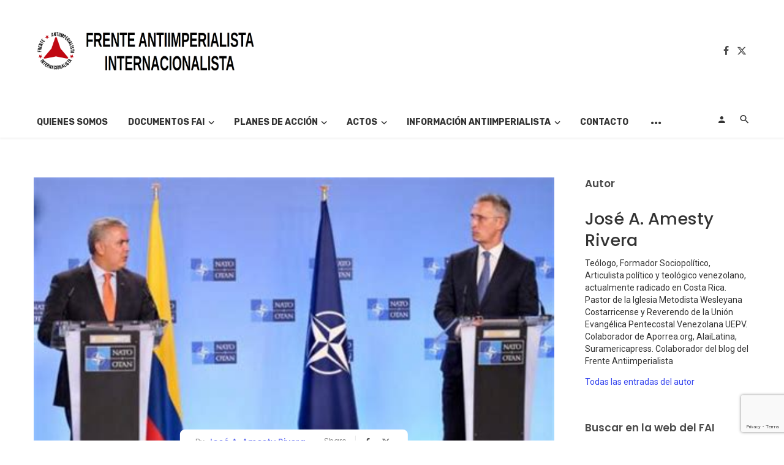

--- FILE ---
content_type: text/html; charset=utf-8
request_url: https://www.google.com/recaptcha/api2/anchor?ar=1&k=6Lccm4EUAAAAANEHk5EQ13ibeM5Ap-NPJKlUoUQu&co=aHR0cHM6Ly9mcmVudGVhbnRpaW1wZXJpYWxpc3RhLm9yZzo0NDM.&hl=en&v=PoyoqOPhxBO7pBk68S4YbpHZ&size=invisible&anchor-ms=20000&execute-ms=30000&cb=lba2nksnce0u
body_size: 48849
content:
<!DOCTYPE HTML><html dir="ltr" lang="en"><head><meta http-equiv="Content-Type" content="text/html; charset=UTF-8">
<meta http-equiv="X-UA-Compatible" content="IE=edge">
<title>reCAPTCHA</title>
<style type="text/css">
/* cyrillic-ext */
@font-face {
  font-family: 'Roboto';
  font-style: normal;
  font-weight: 400;
  font-stretch: 100%;
  src: url(//fonts.gstatic.com/s/roboto/v48/KFO7CnqEu92Fr1ME7kSn66aGLdTylUAMa3GUBHMdazTgWw.woff2) format('woff2');
  unicode-range: U+0460-052F, U+1C80-1C8A, U+20B4, U+2DE0-2DFF, U+A640-A69F, U+FE2E-FE2F;
}
/* cyrillic */
@font-face {
  font-family: 'Roboto';
  font-style: normal;
  font-weight: 400;
  font-stretch: 100%;
  src: url(//fonts.gstatic.com/s/roboto/v48/KFO7CnqEu92Fr1ME7kSn66aGLdTylUAMa3iUBHMdazTgWw.woff2) format('woff2');
  unicode-range: U+0301, U+0400-045F, U+0490-0491, U+04B0-04B1, U+2116;
}
/* greek-ext */
@font-face {
  font-family: 'Roboto';
  font-style: normal;
  font-weight: 400;
  font-stretch: 100%;
  src: url(//fonts.gstatic.com/s/roboto/v48/KFO7CnqEu92Fr1ME7kSn66aGLdTylUAMa3CUBHMdazTgWw.woff2) format('woff2');
  unicode-range: U+1F00-1FFF;
}
/* greek */
@font-face {
  font-family: 'Roboto';
  font-style: normal;
  font-weight: 400;
  font-stretch: 100%;
  src: url(//fonts.gstatic.com/s/roboto/v48/KFO7CnqEu92Fr1ME7kSn66aGLdTylUAMa3-UBHMdazTgWw.woff2) format('woff2');
  unicode-range: U+0370-0377, U+037A-037F, U+0384-038A, U+038C, U+038E-03A1, U+03A3-03FF;
}
/* math */
@font-face {
  font-family: 'Roboto';
  font-style: normal;
  font-weight: 400;
  font-stretch: 100%;
  src: url(//fonts.gstatic.com/s/roboto/v48/KFO7CnqEu92Fr1ME7kSn66aGLdTylUAMawCUBHMdazTgWw.woff2) format('woff2');
  unicode-range: U+0302-0303, U+0305, U+0307-0308, U+0310, U+0312, U+0315, U+031A, U+0326-0327, U+032C, U+032F-0330, U+0332-0333, U+0338, U+033A, U+0346, U+034D, U+0391-03A1, U+03A3-03A9, U+03B1-03C9, U+03D1, U+03D5-03D6, U+03F0-03F1, U+03F4-03F5, U+2016-2017, U+2034-2038, U+203C, U+2040, U+2043, U+2047, U+2050, U+2057, U+205F, U+2070-2071, U+2074-208E, U+2090-209C, U+20D0-20DC, U+20E1, U+20E5-20EF, U+2100-2112, U+2114-2115, U+2117-2121, U+2123-214F, U+2190, U+2192, U+2194-21AE, U+21B0-21E5, U+21F1-21F2, U+21F4-2211, U+2213-2214, U+2216-22FF, U+2308-230B, U+2310, U+2319, U+231C-2321, U+2336-237A, U+237C, U+2395, U+239B-23B7, U+23D0, U+23DC-23E1, U+2474-2475, U+25AF, U+25B3, U+25B7, U+25BD, U+25C1, U+25CA, U+25CC, U+25FB, U+266D-266F, U+27C0-27FF, U+2900-2AFF, U+2B0E-2B11, U+2B30-2B4C, U+2BFE, U+3030, U+FF5B, U+FF5D, U+1D400-1D7FF, U+1EE00-1EEFF;
}
/* symbols */
@font-face {
  font-family: 'Roboto';
  font-style: normal;
  font-weight: 400;
  font-stretch: 100%;
  src: url(//fonts.gstatic.com/s/roboto/v48/KFO7CnqEu92Fr1ME7kSn66aGLdTylUAMaxKUBHMdazTgWw.woff2) format('woff2');
  unicode-range: U+0001-000C, U+000E-001F, U+007F-009F, U+20DD-20E0, U+20E2-20E4, U+2150-218F, U+2190, U+2192, U+2194-2199, U+21AF, U+21E6-21F0, U+21F3, U+2218-2219, U+2299, U+22C4-22C6, U+2300-243F, U+2440-244A, U+2460-24FF, U+25A0-27BF, U+2800-28FF, U+2921-2922, U+2981, U+29BF, U+29EB, U+2B00-2BFF, U+4DC0-4DFF, U+FFF9-FFFB, U+10140-1018E, U+10190-1019C, U+101A0, U+101D0-101FD, U+102E0-102FB, U+10E60-10E7E, U+1D2C0-1D2D3, U+1D2E0-1D37F, U+1F000-1F0FF, U+1F100-1F1AD, U+1F1E6-1F1FF, U+1F30D-1F30F, U+1F315, U+1F31C, U+1F31E, U+1F320-1F32C, U+1F336, U+1F378, U+1F37D, U+1F382, U+1F393-1F39F, U+1F3A7-1F3A8, U+1F3AC-1F3AF, U+1F3C2, U+1F3C4-1F3C6, U+1F3CA-1F3CE, U+1F3D4-1F3E0, U+1F3ED, U+1F3F1-1F3F3, U+1F3F5-1F3F7, U+1F408, U+1F415, U+1F41F, U+1F426, U+1F43F, U+1F441-1F442, U+1F444, U+1F446-1F449, U+1F44C-1F44E, U+1F453, U+1F46A, U+1F47D, U+1F4A3, U+1F4B0, U+1F4B3, U+1F4B9, U+1F4BB, U+1F4BF, U+1F4C8-1F4CB, U+1F4D6, U+1F4DA, U+1F4DF, U+1F4E3-1F4E6, U+1F4EA-1F4ED, U+1F4F7, U+1F4F9-1F4FB, U+1F4FD-1F4FE, U+1F503, U+1F507-1F50B, U+1F50D, U+1F512-1F513, U+1F53E-1F54A, U+1F54F-1F5FA, U+1F610, U+1F650-1F67F, U+1F687, U+1F68D, U+1F691, U+1F694, U+1F698, U+1F6AD, U+1F6B2, U+1F6B9-1F6BA, U+1F6BC, U+1F6C6-1F6CF, U+1F6D3-1F6D7, U+1F6E0-1F6EA, U+1F6F0-1F6F3, U+1F6F7-1F6FC, U+1F700-1F7FF, U+1F800-1F80B, U+1F810-1F847, U+1F850-1F859, U+1F860-1F887, U+1F890-1F8AD, U+1F8B0-1F8BB, U+1F8C0-1F8C1, U+1F900-1F90B, U+1F93B, U+1F946, U+1F984, U+1F996, U+1F9E9, U+1FA00-1FA6F, U+1FA70-1FA7C, U+1FA80-1FA89, U+1FA8F-1FAC6, U+1FACE-1FADC, U+1FADF-1FAE9, U+1FAF0-1FAF8, U+1FB00-1FBFF;
}
/* vietnamese */
@font-face {
  font-family: 'Roboto';
  font-style: normal;
  font-weight: 400;
  font-stretch: 100%;
  src: url(//fonts.gstatic.com/s/roboto/v48/KFO7CnqEu92Fr1ME7kSn66aGLdTylUAMa3OUBHMdazTgWw.woff2) format('woff2');
  unicode-range: U+0102-0103, U+0110-0111, U+0128-0129, U+0168-0169, U+01A0-01A1, U+01AF-01B0, U+0300-0301, U+0303-0304, U+0308-0309, U+0323, U+0329, U+1EA0-1EF9, U+20AB;
}
/* latin-ext */
@font-face {
  font-family: 'Roboto';
  font-style: normal;
  font-weight: 400;
  font-stretch: 100%;
  src: url(//fonts.gstatic.com/s/roboto/v48/KFO7CnqEu92Fr1ME7kSn66aGLdTylUAMa3KUBHMdazTgWw.woff2) format('woff2');
  unicode-range: U+0100-02BA, U+02BD-02C5, U+02C7-02CC, U+02CE-02D7, U+02DD-02FF, U+0304, U+0308, U+0329, U+1D00-1DBF, U+1E00-1E9F, U+1EF2-1EFF, U+2020, U+20A0-20AB, U+20AD-20C0, U+2113, U+2C60-2C7F, U+A720-A7FF;
}
/* latin */
@font-face {
  font-family: 'Roboto';
  font-style: normal;
  font-weight: 400;
  font-stretch: 100%;
  src: url(//fonts.gstatic.com/s/roboto/v48/KFO7CnqEu92Fr1ME7kSn66aGLdTylUAMa3yUBHMdazQ.woff2) format('woff2');
  unicode-range: U+0000-00FF, U+0131, U+0152-0153, U+02BB-02BC, U+02C6, U+02DA, U+02DC, U+0304, U+0308, U+0329, U+2000-206F, U+20AC, U+2122, U+2191, U+2193, U+2212, U+2215, U+FEFF, U+FFFD;
}
/* cyrillic-ext */
@font-face {
  font-family: 'Roboto';
  font-style: normal;
  font-weight: 500;
  font-stretch: 100%;
  src: url(//fonts.gstatic.com/s/roboto/v48/KFO7CnqEu92Fr1ME7kSn66aGLdTylUAMa3GUBHMdazTgWw.woff2) format('woff2');
  unicode-range: U+0460-052F, U+1C80-1C8A, U+20B4, U+2DE0-2DFF, U+A640-A69F, U+FE2E-FE2F;
}
/* cyrillic */
@font-face {
  font-family: 'Roboto';
  font-style: normal;
  font-weight: 500;
  font-stretch: 100%;
  src: url(//fonts.gstatic.com/s/roboto/v48/KFO7CnqEu92Fr1ME7kSn66aGLdTylUAMa3iUBHMdazTgWw.woff2) format('woff2');
  unicode-range: U+0301, U+0400-045F, U+0490-0491, U+04B0-04B1, U+2116;
}
/* greek-ext */
@font-face {
  font-family: 'Roboto';
  font-style: normal;
  font-weight: 500;
  font-stretch: 100%;
  src: url(//fonts.gstatic.com/s/roboto/v48/KFO7CnqEu92Fr1ME7kSn66aGLdTylUAMa3CUBHMdazTgWw.woff2) format('woff2');
  unicode-range: U+1F00-1FFF;
}
/* greek */
@font-face {
  font-family: 'Roboto';
  font-style: normal;
  font-weight: 500;
  font-stretch: 100%;
  src: url(//fonts.gstatic.com/s/roboto/v48/KFO7CnqEu92Fr1ME7kSn66aGLdTylUAMa3-UBHMdazTgWw.woff2) format('woff2');
  unicode-range: U+0370-0377, U+037A-037F, U+0384-038A, U+038C, U+038E-03A1, U+03A3-03FF;
}
/* math */
@font-face {
  font-family: 'Roboto';
  font-style: normal;
  font-weight: 500;
  font-stretch: 100%;
  src: url(//fonts.gstatic.com/s/roboto/v48/KFO7CnqEu92Fr1ME7kSn66aGLdTylUAMawCUBHMdazTgWw.woff2) format('woff2');
  unicode-range: U+0302-0303, U+0305, U+0307-0308, U+0310, U+0312, U+0315, U+031A, U+0326-0327, U+032C, U+032F-0330, U+0332-0333, U+0338, U+033A, U+0346, U+034D, U+0391-03A1, U+03A3-03A9, U+03B1-03C9, U+03D1, U+03D5-03D6, U+03F0-03F1, U+03F4-03F5, U+2016-2017, U+2034-2038, U+203C, U+2040, U+2043, U+2047, U+2050, U+2057, U+205F, U+2070-2071, U+2074-208E, U+2090-209C, U+20D0-20DC, U+20E1, U+20E5-20EF, U+2100-2112, U+2114-2115, U+2117-2121, U+2123-214F, U+2190, U+2192, U+2194-21AE, U+21B0-21E5, U+21F1-21F2, U+21F4-2211, U+2213-2214, U+2216-22FF, U+2308-230B, U+2310, U+2319, U+231C-2321, U+2336-237A, U+237C, U+2395, U+239B-23B7, U+23D0, U+23DC-23E1, U+2474-2475, U+25AF, U+25B3, U+25B7, U+25BD, U+25C1, U+25CA, U+25CC, U+25FB, U+266D-266F, U+27C0-27FF, U+2900-2AFF, U+2B0E-2B11, U+2B30-2B4C, U+2BFE, U+3030, U+FF5B, U+FF5D, U+1D400-1D7FF, U+1EE00-1EEFF;
}
/* symbols */
@font-face {
  font-family: 'Roboto';
  font-style: normal;
  font-weight: 500;
  font-stretch: 100%;
  src: url(//fonts.gstatic.com/s/roboto/v48/KFO7CnqEu92Fr1ME7kSn66aGLdTylUAMaxKUBHMdazTgWw.woff2) format('woff2');
  unicode-range: U+0001-000C, U+000E-001F, U+007F-009F, U+20DD-20E0, U+20E2-20E4, U+2150-218F, U+2190, U+2192, U+2194-2199, U+21AF, U+21E6-21F0, U+21F3, U+2218-2219, U+2299, U+22C4-22C6, U+2300-243F, U+2440-244A, U+2460-24FF, U+25A0-27BF, U+2800-28FF, U+2921-2922, U+2981, U+29BF, U+29EB, U+2B00-2BFF, U+4DC0-4DFF, U+FFF9-FFFB, U+10140-1018E, U+10190-1019C, U+101A0, U+101D0-101FD, U+102E0-102FB, U+10E60-10E7E, U+1D2C0-1D2D3, U+1D2E0-1D37F, U+1F000-1F0FF, U+1F100-1F1AD, U+1F1E6-1F1FF, U+1F30D-1F30F, U+1F315, U+1F31C, U+1F31E, U+1F320-1F32C, U+1F336, U+1F378, U+1F37D, U+1F382, U+1F393-1F39F, U+1F3A7-1F3A8, U+1F3AC-1F3AF, U+1F3C2, U+1F3C4-1F3C6, U+1F3CA-1F3CE, U+1F3D4-1F3E0, U+1F3ED, U+1F3F1-1F3F3, U+1F3F5-1F3F7, U+1F408, U+1F415, U+1F41F, U+1F426, U+1F43F, U+1F441-1F442, U+1F444, U+1F446-1F449, U+1F44C-1F44E, U+1F453, U+1F46A, U+1F47D, U+1F4A3, U+1F4B0, U+1F4B3, U+1F4B9, U+1F4BB, U+1F4BF, U+1F4C8-1F4CB, U+1F4D6, U+1F4DA, U+1F4DF, U+1F4E3-1F4E6, U+1F4EA-1F4ED, U+1F4F7, U+1F4F9-1F4FB, U+1F4FD-1F4FE, U+1F503, U+1F507-1F50B, U+1F50D, U+1F512-1F513, U+1F53E-1F54A, U+1F54F-1F5FA, U+1F610, U+1F650-1F67F, U+1F687, U+1F68D, U+1F691, U+1F694, U+1F698, U+1F6AD, U+1F6B2, U+1F6B9-1F6BA, U+1F6BC, U+1F6C6-1F6CF, U+1F6D3-1F6D7, U+1F6E0-1F6EA, U+1F6F0-1F6F3, U+1F6F7-1F6FC, U+1F700-1F7FF, U+1F800-1F80B, U+1F810-1F847, U+1F850-1F859, U+1F860-1F887, U+1F890-1F8AD, U+1F8B0-1F8BB, U+1F8C0-1F8C1, U+1F900-1F90B, U+1F93B, U+1F946, U+1F984, U+1F996, U+1F9E9, U+1FA00-1FA6F, U+1FA70-1FA7C, U+1FA80-1FA89, U+1FA8F-1FAC6, U+1FACE-1FADC, U+1FADF-1FAE9, U+1FAF0-1FAF8, U+1FB00-1FBFF;
}
/* vietnamese */
@font-face {
  font-family: 'Roboto';
  font-style: normal;
  font-weight: 500;
  font-stretch: 100%;
  src: url(//fonts.gstatic.com/s/roboto/v48/KFO7CnqEu92Fr1ME7kSn66aGLdTylUAMa3OUBHMdazTgWw.woff2) format('woff2');
  unicode-range: U+0102-0103, U+0110-0111, U+0128-0129, U+0168-0169, U+01A0-01A1, U+01AF-01B0, U+0300-0301, U+0303-0304, U+0308-0309, U+0323, U+0329, U+1EA0-1EF9, U+20AB;
}
/* latin-ext */
@font-face {
  font-family: 'Roboto';
  font-style: normal;
  font-weight: 500;
  font-stretch: 100%;
  src: url(//fonts.gstatic.com/s/roboto/v48/KFO7CnqEu92Fr1ME7kSn66aGLdTylUAMa3KUBHMdazTgWw.woff2) format('woff2');
  unicode-range: U+0100-02BA, U+02BD-02C5, U+02C7-02CC, U+02CE-02D7, U+02DD-02FF, U+0304, U+0308, U+0329, U+1D00-1DBF, U+1E00-1E9F, U+1EF2-1EFF, U+2020, U+20A0-20AB, U+20AD-20C0, U+2113, U+2C60-2C7F, U+A720-A7FF;
}
/* latin */
@font-face {
  font-family: 'Roboto';
  font-style: normal;
  font-weight: 500;
  font-stretch: 100%;
  src: url(//fonts.gstatic.com/s/roboto/v48/KFO7CnqEu92Fr1ME7kSn66aGLdTylUAMa3yUBHMdazQ.woff2) format('woff2');
  unicode-range: U+0000-00FF, U+0131, U+0152-0153, U+02BB-02BC, U+02C6, U+02DA, U+02DC, U+0304, U+0308, U+0329, U+2000-206F, U+20AC, U+2122, U+2191, U+2193, U+2212, U+2215, U+FEFF, U+FFFD;
}
/* cyrillic-ext */
@font-face {
  font-family: 'Roboto';
  font-style: normal;
  font-weight: 900;
  font-stretch: 100%;
  src: url(//fonts.gstatic.com/s/roboto/v48/KFO7CnqEu92Fr1ME7kSn66aGLdTylUAMa3GUBHMdazTgWw.woff2) format('woff2');
  unicode-range: U+0460-052F, U+1C80-1C8A, U+20B4, U+2DE0-2DFF, U+A640-A69F, U+FE2E-FE2F;
}
/* cyrillic */
@font-face {
  font-family: 'Roboto';
  font-style: normal;
  font-weight: 900;
  font-stretch: 100%;
  src: url(//fonts.gstatic.com/s/roboto/v48/KFO7CnqEu92Fr1ME7kSn66aGLdTylUAMa3iUBHMdazTgWw.woff2) format('woff2');
  unicode-range: U+0301, U+0400-045F, U+0490-0491, U+04B0-04B1, U+2116;
}
/* greek-ext */
@font-face {
  font-family: 'Roboto';
  font-style: normal;
  font-weight: 900;
  font-stretch: 100%;
  src: url(//fonts.gstatic.com/s/roboto/v48/KFO7CnqEu92Fr1ME7kSn66aGLdTylUAMa3CUBHMdazTgWw.woff2) format('woff2');
  unicode-range: U+1F00-1FFF;
}
/* greek */
@font-face {
  font-family: 'Roboto';
  font-style: normal;
  font-weight: 900;
  font-stretch: 100%;
  src: url(//fonts.gstatic.com/s/roboto/v48/KFO7CnqEu92Fr1ME7kSn66aGLdTylUAMa3-UBHMdazTgWw.woff2) format('woff2');
  unicode-range: U+0370-0377, U+037A-037F, U+0384-038A, U+038C, U+038E-03A1, U+03A3-03FF;
}
/* math */
@font-face {
  font-family: 'Roboto';
  font-style: normal;
  font-weight: 900;
  font-stretch: 100%;
  src: url(//fonts.gstatic.com/s/roboto/v48/KFO7CnqEu92Fr1ME7kSn66aGLdTylUAMawCUBHMdazTgWw.woff2) format('woff2');
  unicode-range: U+0302-0303, U+0305, U+0307-0308, U+0310, U+0312, U+0315, U+031A, U+0326-0327, U+032C, U+032F-0330, U+0332-0333, U+0338, U+033A, U+0346, U+034D, U+0391-03A1, U+03A3-03A9, U+03B1-03C9, U+03D1, U+03D5-03D6, U+03F0-03F1, U+03F4-03F5, U+2016-2017, U+2034-2038, U+203C, U+2040, U+2043, U+2047, U+2050, U+2057, U+205F, U+2070-2071, U+2074-208E, U+2090-209C, U+20D0-20DC, U+20E1, U+20E5-20EF, U+2100-2112, U+2114-2115, U+2117-2121, U+2123-214F, U+2190, U+2192, U+2194-21AE, U+21B0-21E5, U+21F1-21F2, U+21F4-2211, U+2213-2214, U+2216-22FF, U+2308-230B, U+2310, U+2319, U+231C-2321, U+2336-237A, U+237C, U+2395, U+239B-23B7, U+23D0, U+23DC-23E1, U+2474-2475, U+25AF, U+25B3, U+25B7, U+25BD, U+25C1, U+25CA, U+25CC, U+25FB, U+266D-266F, U+27C0-27FF, U+2900-2AFF, U+2B0E-2B11, U+2B30-2B4C, U+2BFE, U+3030, U+FF5B, U+FF5D, U+1D400-1D7FF, U+1EE00-1EEFF;
}
/* symbols */
@font-face {
  font-family: 'Roboto';
  font-style: normal;
  font-weight: 900;
  font-stretch: 100%;
  src: url(//fonts.gstatic.com/s/roboto/v48/KFO7CnqEu92Fr1ME7kSn66aGLdTylUAMaxKUBHMdazTgWw.woff2) format('woff2');
  unicode-range: U+0001-000C, U+000E-001F, U+007F-009F, U+20DD-20E0, U+20E2-20E4, U+2150-218F, U+2190, U+2192, U+2194-2199, U+21AF, U+21E6-21F0, U+21F3, U+2218-2219, U+2299, U+22C4-22C6, U+2300-243F, U+2440-244A, U+2460-24FF, U+25A0-27BF, U+2800-28FF, U+2921-2922, U+2981, U+29BF, U+29EB, U+2B00-2BFF, U+4DC0-4DFF, U+FFF9-FFFB, U+10140-1018E, U+10190-1019C, U+101A0, U+101D0-101FD, U+102E0-102FB, U+10E60-10E7E, U+1D2C0-1D2D3, U+1D2E0-1D37F, U+1F000-1F0FF, U+1F100-1F1AD, U+1F1E6-1F1FF, U+1F30D-1F30F, U+1F315, U+1F31C, U+1F31E, U+1F320-1F32C, U+1F336, U+1F378, U+1F37D, U+1F382, U+1F393-1F39F, U+1F3A7-1F3A8, U+1F3AC-1F3AF, U+1F3C2, U+1F3C4-1F3C6, U+1F3CA-1F3CE, U+1F3D4-1F3E0, U+1F3ED, U+1F3F1-1F3F3, U+1F3F5-1F3F7, U+1F408, U+1F415, U+1F41F, U+1F426, U+1F43F, U+1F441-1F442, U+1F444, U+1F446-1F449, U+1F44C-1F44E, U+1F453, U+1F46A, U+1F47D, U+1F4A3, U+1F4B0, U+1F4B3, U+1F4B9, U+1F4BB, U+1F4BF, U+1F4C8-1F4CB, U+1F4D6, U+1F4DA, U+1F4DF, U+1F4E3-1F4E6, U+1F4EA-1F4ED, U+1F4F7, U+1F4F9-1F4FB, U+1F4FD-1F4FE, U+1F503, U+1F507-1F50B, U+1F50D, U+1F512-1F513, U+1F53E-1F54A, U+1F54F-1F5FA, U+1F610, U+1F650-1F67F, U+1F687, U+1F68D, U+1F691, U+1F694, U+1F698, U+1F6AD, U+1F6B2, U+1F6B9-1F6BA, U+1F6BC, U+1F6C6-1F6CF, U+1F6D3-1F6D7, U+1F6E0-1F6EA, U+1F6F0-1F6F3, U+1F6F7-1F6FC, U+1F700-1F7FF, U+1F800-1F80B, U+1F810-1F847, U+1F850-1F859, U+1F860-1F887, U+1F890-1F8AD, U+1F8B0-1F8BB, U+1F8C0-1F8C1, U+1F900-1F90B, U+1F93B, U+1F946, U+1F984, U+1F996, U+1F9E9, U+1FA00-1FA6F, U+1FA70-1FA7C, U+1FA80-1FA89, U+1FA8F-1FAC6, U+1FACE-1FADC, U+1FADF-1FAE9, U+1FAF0-1FAF8, U+1FB00-1FBFF;
}
/* vietnamese */
@font-face {
  font-family: 'Roboto';
  font-style: normal;
  font-weight: 900;
  font-stretch: 100%;
  src: url(//fonts.gstatic.com/s/roboto/v48/KFO7CnqEu92Fr1ME7kSn66aGLdTylUAMa3OUBHMdazTgWw.woff2) format('woff2');
  unicode-range: U+0102-0103, U+0110-0111, U+0128-0129, U+0168-0169, U+01A0-01A1, U+01AF-01B0, U+0300-0301, U+0303-0304, U+0308-0309, U+0323, U+0329, U+1EA0-1EF9, U+20AB;
}
/* latin-ext */
@font-face {
  font-family: 'Roboto';
  font-style: normal;
  font-weight: 900;
  font-stretch: 100%;
  src: url(//fonts.gstatic.com/s/roboto/v48/KFO7CnqEu92Fr1ME7kSn66aGLdTylUAMa3KUBHMdazTgWw.woff2) format('woff2');
  unicode-range: U+0100-02BA, U+02BD-02C5, U+02C7-02CC, U+02CE-02D7, U+02DD-02FF, U+0304, U+0308, U+0329, U+1D00-1DBF, U+1E00-1E9F, U+1EF2-1EFF, U+2020, U+20A0-20AB, U+20AD-20C0, U+2113, U+2C60-2C7F, U+A720-A7FF;
}
/* latin */
@font-face {
  font-family: 'Roboto';
  font-style: normal;
  font-weight: 900;
  font-stretch: 100%;
  src: url(//fonts.gstatic.com/s/roboto/v48/KFO7CnqEu92Fr1ME7kSn66aGLdTylUAMa3yUBHMdazQ.woff2) format('woff2');
  unicode-range: U+0000-00FF, U+0131, U+0152-0153, U+02BB-02BC, U+02C6, U+02DA, U+02DC, U+0304, U+0308, U+0329, U+2000-206F, U+20AC, U+2122, U+2191, U+2193, U+2212, U+2215, U+FEFF, U+FFFD;
}

</style>
<link rel="stylesheet" type="text/css" href="https://www.gstatic.com/recaptcha/releases/PoyoqOPhxBO7pBk68S4YbpHZ/styles__ltr.css">
<script nonce="IcXBoJPPK5oHgoVTdHH2Tw" type="text/javascript">window['__recaptcha_api'] = 'https://www.google.com/recaptcha/api2/';</script>
<script type="text/javascript" src="https://www.gstatic.com/recaptcha/releases/PoyoqOPhxBO7pBk68S4YbpHZ/recaptcha__en.js" nonce="IcXBoJPPK5oHgoVTdHH2Tw">
      
    </script></head>
<body><div id="rc-anchor-alert" class="rc-anchor-alert"></div>
<input type="hidden" id="recaptcha-token" value="[base64]">
<script type="text/javascript" nonce="IcXBoJPPK5oHgoVTdHH2Tw">
      recaptcha.anchor.Main.init("[\x22ainput\x22,[\x22bgdata\x22,\x22\x22,\[base64]/[base64]/[base64]/ZyhXLGgpOnEoW04sMjEsbF0sVywwKSxoKSxmYWxzZSxmYWxzZSl9Y2F0Y2goayl7RygzNTgsVyk/[base64]/[base64]/[base64]/[base64]/[base64]/[base64]/[base64]/bmV3IEJbT10oRFswXSk6dz09Mj9uZXcgQltPXShEWzBdLERbMV0pOnc9PTM/bmV3IEJbT10oRFswXSxEWzFdLERbMl0pOnc9PTQ/[base64]/[base64]/[base64]/[base64]/[base64]\\u003d\x22,\[base64]\\u003d\\u003d\x22,\x22wpLDrcOgwqvCrsOew6XDp8OnLsKsVmfDvsKiRkw5w7nDjxvCiMK9BsKCwrpFwoDCjcOiw6YswonConAZAMOtw4IfBXUhXVoRVH4MYMOMw49WTxnDrWfCiRUwFF/ChMOyw7tjVHhUwo0ZSnlRMQVCw6Jmw5gzwrIawrXCgQXDlEHCiynCuzPDuFx8HAkhZ3bChwRiEsO+wpHDtWzCusK1bsO7B8OPw5jDpcKIJsKMw65YwpzDrifCnMKIYzA2CyE1wrIeHg0aw7AYwrVoKMKbHcO5wpUkHn/CmA7DvWbCksObw4ZcagtLwq/Dq8KFOsOzJ8KJwoPCpcKhVFtvODLCsXbCiMKhTsOnesKxBEbCvMK7RMOXbMKZB8Oow4nDkyvDkGQTZsOlwoPCkhfDjDEOwqfDksO3w7LCuMKJKETCl8KxwrA+w5LCh8Orw4TDuGPDkMKHwrzDgzbCtcK7w5zDh2zDisK/Rg3CpMKwwrXDtHXDlDHDqwgnw5NlHsOhYMOzwqfCtxnCk8Onw7tWXcK0wo/CncKMQ0UPwprDmk/[base64]/DjsOLw5vDs8KcNnsMw5MCKBXDpW7DqcObN8KkwrDDlQXDn8OXw6VBw4UJwqxrwrpWw6DCgwpnw40veSB0wr3DqcK+w7PCi8KbwoDDk8KMw6QHSUIiUcKFw4IHcEdHDCRVEEzDiMKiwqw1FMK7w74jd8KUYVrCjRDDuMKBwqXDt349w7/CswNmBMKZw5jDs0EtP8OrZH3DuMK5w63Dp8KGH8OJdcOOwpzDjjHDgh5PJxvDq8K4I8KAwp3Dt2fDocKCw5wdw4DCpErCj2HCn8O3XcOzw7E4QsOcw57DtMOfw6dewqvDhjbCrT10YRUfPlU/PsOuWHPCsRDDnsOUw7nDj8OIw50Bw4XCnClawoZywrbDvsKuaEQbRMKIdMOyacO/wprCjsOjw4vCmVnDuFNFJsOZJsKDf8KiPsOKw4fDvl0ww6zCiT8jw5UAw5syw6nDqcKKwqDDrXrChHLDssObHCDDjA/CsMOpF159w6tYw7XDlcOrw6hgQSfCt8OOM0x6HFk7dMO2wp5+wohJAgl+w4hywo/CnsO7woLDk8ODw6F5Q8Kpw6F3w5TDjMKBw416QcObaArDs8OvwpVNKMKww4LCvMO2S8KSw5tww5N9w49BwrTDhMKew5J0w7zCvEnDpnA7w4LDj2vCjDtMfFPCvlDDpcOww7vCqXTCuMKJw6TCjWTDtMO/U8O3w5fCvMODQTFqwp/Do8KWf27DulFOwqzDgQIOwoQcK3fDpCFFw7YmIDHDjCHDkDzChndVEGdDMMOXw5tAKsKnEzHDn8OqwpLDq8KoZcO8YcKBwqbDgyrDmsORaGoxwr/DsiHCh8KeEcOXAsOLw63Ds8K0DsKVw7rChcOVbsOPw4TCgMKRworCtsOUXixGw5/DhRjDiMKXw7NCd8KOw5JNWMOePcOHOALCnsOtOMOYdMOuwow+QsKJwpXDtTdkwrUbFGwPMMOLDC/Cqm1XEsOlesK7w4rDnRfDgWLDmTlDw5vCsHdvwoXDtAgpIDvDm8KIwrsrw412ZzLCjnMbwpLCmmUzNG/Dg8OMw57DmWxEd8KiwoYpwpvCo8OGwoTDnMOLYsO0woYDecOsdcKXM8KeMW11w7LCvcO8bcKMWxNRUsOvGzDDgsOXw5MmBWPDg0zCihfCtsO8w7TCpgLDoSTCocOCw7gTwq0Dw6YkwqrCncO+wrLCoxcGw4NNRCrCm8Kdwo5wQkg5YSFFbm/CvsKoSjNaKzxSRMO5GMOXAMOucEzCp8OvG1PDkMKtBMOAw6LCvjBfNxEkw7sPZ8OxwprCmBNPKMKcWgXDrsOowo92w501DsOZJy/DlTPCoBsGw6IOw7/Do8K/[base64]/w7DClkfCuTETw6N4F8O3w64+wrsqecKrwojClC7CoRtnwqnChcKWNADDoMODw6sSCMKHGg3DiW/DjcOQw6LDhXLCrsKJWhbDpwLDgA9GdcKQw4Ulw50/[base64]/ChsKvYxZbBE3DhA3DjiItUhlgw7JGwpkMHsONw6LCpcKNYAhcwoEMAQzCj8O/[base64]/Di8KAfsOpwpJqLsKew6BNGUHCpmFSw4pFw40Fw7k8w5HCgsOPImvCh0zDijjCtTXDqcK/wqzCrMKPGcKJZsKdVhR8wptOwpzCiD7DhcO9IMKnw6xYw7DDrjpDDz3Dsg3CugNswo7CnGgxI2XDqMK7WxJMw6BmScKAOCvCviZtOsOAw4lxw4/DusKaSCjDlsKlw49SDcOGSwrDsQcHw4RVw4B/NmoDw6nDo8O+w5xhJ2V8TWXCiMKnGMK2QcO8wrZWNT8Ywq0cw7HCtUosw6/DncOpAcO+NMKgPcKpQn7Cm0pKf2/Du8OuwpkuA8O9w4TCt8KkKlHDiznDlcOiLsKjw4olwo/CrcKZwqPDgcKVccOlw6bDojIBdcKMwrHCmcOJb0nDsBIPJcOoH2tkw4DDhMO2TX/Djyl6e8OJwrJDaX5qWDfDs8K5wqt9SMO/CFvClnrDosKQw4BCw5ITwrjDoFjDiRUowqXClsKxwrtVIsKIU8O3MTDCsMKRIlxKwokTEwk7TGjDmMK9woUrNw9eQMO3wqPDkQ7CicKbw7Nywo1fwqnDhMKXC1Q1WMKzIRXCuwLDgsO7w4BjHnDCmcK2Tz7DhsKsw7sSw64twppbGy/Dt8ODKMKjX8KdIi1dwpbCs3QiNAXCmWNhKMK4MBRtwoTCgcKxG2HDvMKlP8KJw6nCrsOcO8OXw7k4w4/Dm8KeL8KIw7rCpMKWTsKdAELCnBHCgxYie8K/w73DhMOEwrwNw4QCMcOPw7NjGBzDoix4M8OfOcKXdjkyw6w0XMOkUcOgwpLCj8KGw4RVdCfDr8Oqwq7CjkrCvRHDusK3SsKCwoHClzvDmznDv2zCqXAwwrNKYcOQw4fChsO6w60RwoXDvsOBbyFzw6JoSMOSfyJ7wpwnwqPDmn9ZVHvCqznCosK/[base64]/DmcKgworDk0rDr8OdwprCrzgnwosNw5l3w4U+IWtPPMK4w6ghwpjDpcO6wq/[base64]/CjMO2MF7CjXjCs29BLBwGw6wAbMOjDMK4wpTDqyHDvDDCj1t/KXAUwoV9C8KwwppBw48Le3dSM8OUW1jCgMOOWXhcwovDgTjCh03DmhfCqER5GU8Dw796w5rDhn/[base64]/wozDuMOSwqLDssK4KGrCqV9KMi5NdRPDpW/ClnPDj0s5wrRPw6nDrMO7XXEnw47DpsOPw5IQZH/DtcKXUMOQS8OTW8KXwrZhFG0iw4tWw4vDrkTDsMKhe8KTw4DDlsKdw5DDtShEaUlXw6wFBsKpw69yLTfDm0bCt8K0woLCosKxw5HCtMOkL13DpcKUwoXCvmTCocOMPn7CkMOcwovDqwnCpSEMwpUFwpbDrsOTYHVDKmLClsO3wpPCosKfcsORfMO/D8KWdcKCFsObdCfCuAh6NMKrwp7DosKAwovCs1k0EMK9wprDtcO7Z10KwovDnsKsLV/[base64]/[base64]/DkSVcX2omwofDvmwBw7nDjMK2dcOWUcOJwqPCpcKmDHPDjsOqHXksw7rDqMOrMcKmAnLDjMKIAS3Co8OCwoVtw5ZMwrDDgMKVe2Z2McOVc17CoGIhA8KGMx/[base64]/GcOoBy96w4PCg8O2w7PDkHFSw5w9w5/[base64]/DgsOuw7oAMcObGnvDv8KDwoDCsMKvwpVQbRJ/MBgLwq/[base64]/DoMKuHEs2M8OpNCIxwoEifGYEDSgUVgQcEsOjasOJQsO4LyvCl1PDplpvwoo0DTULwpTDr8Ktw73Dl8KxdlzDqxUTwqEiwp9WccKfC1nDtmEFVMOaPsKtw7XDusKVdHRuPMOHPlxww4/CklYwJTsNQkkYZ3FtRMKRS8OVw7AEbcKTPMOBMcOwMMO4PcKeMsKbbsKGw7UvwqsYDMOaw6xDbS85AUBQLsKCbxtHDnNHwqzDlMO7w49Cw6Zaw6IIw5VROAFeYVvDh8OEw7YuejnCj8OtQMO9w7vDmcOxHcK4BjbCj2XCmnl0w7LCtsKDKy/DkcKCOcKXwqoOw73DrXsWwqhcJkgiwpvDiWDCmMOsF8OQw6/DnMOMwqrCsTvDqcOAUMOswpQGwrLDhsKvw5PCmMKwR8KiRkFRFcK5JwLCsRDDmcKDFsOPwrrChcOJEzoYwoTDv8Ogwqw7w5nCqS/DlcO2w63Dt8OEw4XCocO7w4ApAn9HOAnDgGwswrkowrtzMXdZEVzDoMObw7jDvVfCtcO1PyHCsDTChcK0CcKmDkrCj8OqEsKuw7xYMU9sR8Kdw6hNwqTCsj9Zw7nCnsKdKcK/wpEtw7sWBMOKLCTCm8K9L8KOGz1uwo/Ds8O0KcK4w4IPwq9cSTVGw4PDjS8bDMKHfsKudmklw44Jw7/ClMOKJ8ORw69ePsKvAsKEQR9Hw5DDmcODOMKqS8KRD8OXFsOwc8K2Hkk4OsKYw7kMw7fCh8KTw41HOj/DtsOUw5rCiWtUEQtowovCnX0Nw5TDnVfDncK3wo00fiPCm8K2NADDvsO7QE/CiQ/ChFx2e8KSw4zDusKIwqN4B8KfcMKhwr06w6jCgEtXRcKWX8O+biRsw6PDsU8SwoAmC8KQR8OVGkHCqE8uEMO5wqDCsjLCh8OyQsOLfiwcK0cfwrZ1KRrDqEMpw7rDqnnCkXV3DjHDqBDDn8Oaw4YgwobDmcKacsKVdghUAsOdwoAnaHTDmcK/[base64]/Du8OYR8O9wpYBwotJZMOPwp3Ch8KWElzCpmQEGjrCkUVmwphhw5nDolF8MCHCuRs/RMKfEHorw6oMTBZDw6LDv8KsLhZHwp1WwpkRwr4oOMOKSsOWw4DCjsKpwrvCocK5w5F2woHCvi9lwovDkSXCscKoHzXCgTXCrsOHFcKxPAUmwpcMw5JrejDCnQI7wqQww58qH1tULcK+A8OQF8KEGcO9wr9zw5rCu8OMNVDCtRVcwrAHN8Kbw63DqwR9ZF/DuD/[base64]/DlcOxZDXDmsOfw7TCjcK4fCV+C8KEwoXDoFskXGAEwokTIW3Dt3LCgwVOU8Ogw7scw7jCpWrDqGLCvn/DtXfCig/Dj8KwUsOWSxEHw4IrHjFBw6oQw6UpLcOVKisIaAYZOm9UwpXCuUbDuTzCs8Okw74vwokuw5LDrsKnw4svUcOow5/CuMOTLgvDnTTDi8KNw6MQwr4ewoc5MkvDtnURw6pNQj/DrMKqPsOwHDrChEYtY8Oxw4IDQ1kuJcOew7DCtS0SwpjDscKDwojDp8OFLVh9OMK3w7/[base64]/[base64]/[base64]/DjynCvGcqI3TDo8KGHcOiZWzDkThEKcOFwrxKMxvClRZOw4hmw67ChsORwrFRWkTCuS/CvwAnw6zDkz0KwpTDqXNWwqjCvUZbw4jCrmEnwpwJw5MYwqVIw5tzwrdiNsKUworCvFPCmcOwZ8KvQsKbwqLDkhVQfxQHX8Kww7HCm8OrKsKIwpxawrYDCRxAwojCv2Qfw6XCsV5Cw5PCtVlSwpsWwq3DjhcJw4wcw6bCm8KKcH7DvABOa8ObQsKXwp/[base64]/[base64]/[base64]/YVjDjEtZCQt/WsOmwrfDrVM9w64Mw7Qhw6w+wr/CrMKCGSzDi8OAwrA6woLDjVIKw6JzO1ISbn7CpHLCn1k5w6EKV8OGBC0Aw77CtsKTwqPDmSQNIsOVw6kJYnA1wrjClsKbwoXDpsKdw6nCpcO/w7vDu8K7XXVow6rCpBNVfy7DpsOsW8ODwoPDmcO6w7xPw4vCusK5wrbCj8KMMHvCjDN9w7PDrX7DqGXDp8Ovw6M6fcKLWMKzG1bClCU6w6PCsMOOwpVTw6TDmcKQwrHDvG0+LMOCwp7CtMKyw7VPVcO8e1XCq8OgMQTDmMKLNcKWSVg6eGNbw44Sckh/YMOMTsKxw5DCrsKqw4UPcsOIEsKmLi1ZF8KMw5HDh3rDkEbCqGjCjHViOsK3fMO2w7BVw5Fjwp01PSvCs8Kka03DrcKBa8Kuw69kw4pGJ8Khw7HCscO8wozDuUvDrcKtw4nCs8KUTH7DslQdaMORwrnDr8K1wrhXLQYBDTfCmwJcwqbCo0w/w5PCnsOzw5LCksOAw73DkxDCrcKlw7rDqH/ClW7CpcKlNSYNwoxYSVXChsOhw7HCs1rCmAXDtMO/OA1lwr9Sw7JpQQYjf3BgUW9HWsKjScOVMsKNwrLCpQfCo8Oew5x0TB0uLQbCky46w6PCtsK3w4rCln8gw5bDqg9rwpbCtwBuw6UvTMKcwrdVBcK0w7kWQj4bw6fDlndoKVosOMK/w4lcQCYHEMK6TRnDs8KqK1XCgcKjPsKeOQ/DicKDwqZ+JcKXw7lxwovDr3d+wrrCunjClV/CtsKuw6LCoHhLMcOaw4gqdBjCiMK2VEs6w4sYPMOBSB48TcO5w51Qf8Oyw7LDuXvCt8K8wqwHw6BkAcOCw4oNI1gQZjVpw6IHey7DsnAaw5bDocOUUV4pYMKZV8KiMiZbwrLCj35QZjNHPMKlwrbDvBAFwrBfw4JlPGTCllDCr8K3asK/wobDs8OawoDDlsOZCULCrMKzQmnCmMOrwo1cw5XDrMKWwrRFYcOAwqt1wrEXwqPDk14dw6JkYsOkwp8tGsOrw7nCo8O+w7wvwoDDsMOCXMKGw6N9wqLCgwEoD8O/w4wdw43CpibCjUrDjRk6wqh3QXjCjFLDjTsKwrDDrsOVaRpQw5toDF3CssOBw4bClx/DnSXDiDTCqMKvwoNOw7A0w5/CkW/[base64]/DgMO1w758w7vDpMKawrYdw7LDkcOtwrzCu8OPHDwgw4LCksOdwpfDgnNVHVp3w5XDiMKJKi7DnCLDjcKtTiTCqMKCccKGwr3DosORw4HClMKMwrN5wokNwpZdw5/DvG7DimjCtyjDm8Kvw7HDsXZ1woRLRcKtBMKpRsKowoHCu8O6bsKmwpEoLit8OcKmAMOMw601wplBZcKZwqQuWhBxw6FdY8KswrQQw5vDikBiQizDuMOhwp/CjMO8BxDCn8Omwo8VwrArw79FY8O2clpxJMOOScKTBcOZDRPCsWViw6jDn1wJw69jwqshwqfCkWIdHsOxwrLDtVAdw7/CjF3CksKjDUrDmMO5aHB/YEAAL8KVwpHDh1bCi8OPworDk1HDh8OqSg/DvyBuwrx9w55uwpvDlMK8wpkLXsKpSgzCuhvDuBbCgjjDggAFw7/DjMOVZw4dwrABOcOYw5N2JsKqGH55S8KtJcODX8Kqwr3Cr2LCsWUIIsOcADvCqMKowqPDp3VGwrQ9EcO2YMOkw7HDni5xw4/DuC8Cw67CqsK0wpfDoMO7wpPCulLDig0Dw5HCkirChMKPIF4Uw5TDqcKOM3nCtMKew5gZDHfDmXrCvcOhwp3ClBA4wqbCngHCqMOBw7UXwoQRw5DDuCssIMO/w6jDvW4OBcOhTMOyPDrDoMO2UBfCjMKdwrFvwocUNjLCt8OhwrMNYsONwoYBSsOjSsOeMsOHBQZGw4wGwp9PwobClEfDqkzCp8KFwrvDssOjDsKLwrLCmhPDkMKbRMO/dmcNORpGEsKzwovCpRInwqfDm07CtjTDnx5xwrbCtsKXw4xuKFUww43ClH/DgcKNOko/w6tePcOFw7o1wp9sw5jDkEfDv01Hw5MEwrkLw6nCn8OLwqrDrMOew6s8asKDw6/[base64]/AwHCpQLCiMOtwonCuClRwrhdwoDDmDrCoGRUwpzDgsKXw6jDvFllwqVZN8KSCcOhwqALTMK+OmoBw7XCvV/DscKcwopnccKMfDQYwoMowr0GXzzDsCsvw5I7w7p4w5TCpFHCrFpuw6zDp1kJM3LCsVVAw7TChUvDvEzDkcKlAk4nw5XDhyLClBHDh8KAw6zCk8Kgw5hGwrVlBRvDg20+w7jCj8KLIMOUwqnDmsKFwqMTRcOkE8Kmwo5qwp0hfTUCbi7CicOhw7nDvw3Cj1/DumjDg2JmfGQbZS/[base64]/DlnvCvyLDqlUCw4tcwr5Xw7/[base64]/CnsKIwrEkY3k5w6DCg8OSw6pgw5fDnzjDjQ/[base64]/[base64]/CcKwHMO5w4EiN8ODXcKgwp7DkRnCjMOewoUFwqrCiQxAET7CjMKMwrdyAToSw4Z0wq48dsKNwofCh2wdwqETEgzCqcKrw7pywoDDh8KdeMO8TThjc3klbMKJworCt8KCGjtUw4EGwpTDgMOfw5Enw5TDrn59w4/Ck2bDn0vCrMO/[base64]/CssKVwqbChsKgNMKDwqrDkV3Dh8Okw7PDsmDDlXLCgMKHSsKZw6tiUx1Xw5dPBQdHw7bDgMKvwofDi8OCwoHCnsOZwothPcOyw5nCtsKmw6szanbChyY2EH8kw4A2wp5mwq7CsWXDimYVID/DgsOJWnbCjSzDsMKRHgPCsMOGw4fCvsK6CkdtBFJRIMORw6IAAjnCinMOwpXCnX4Lw7k3wrLCs8OiZcOjwpLDo8KRICrCncO/IcONwrBawpjDisOVI2bDhD4lw4fDjBc6S8K8blxJw5fDhMO6w57DgsO1BXfCo2ATKsOpF8K3ZMOEw5RlBDHDpsO/w7nDosOVwrbClMKWw4gKOMK/woHDvcO2YhHCmcOTIsKMw4Jqw4TCnsKEwo4kKcOxUMO6wqQgwo/[base64]/ChHpbL8KfwrJBOV8rJMObw4LCglLCiMOuw53DrsK/w5fCmMKhC8KxAzENV1PDq8Ohw5k4PcOcw5TCrD7DhcOmw6nDk8K8wrfDh8Ogw5rCq8K6w5Idw6gzw6jCocKBICfDksKUd21hw60xXh0Dw6HDsBbCtknDj8Oaw6sQXGTCnx1ow4vCnAbDpcKzQ8OSZsOvWzXCnsOCf1TDhQAlWMOuDsK/w7hiw54FHgdBwr1dw7cLEMOgO8KnwqlYScOow43Cl8O+EFZjwrhbw6vDhQVCw77DssKBEjfDosK4w449M8OsT8Ojwo7DisKOPcO3SSx7wr8aAsO1XMKaw5TDtwRCw4JPJD1hwovDqMKAfMK9wo0Vw6rCt8OywobCnhpdMsKdTcO/IRfDmVXCr8Orwo3DoMK4w63CjMOnAyxzwrd9ahJFbMOcUCPCs8O6U8KzbMKFw6HCq3HDpz8cwpk+w6JowqXDvW9jTcOWwojDtQhkwqF5Q8KRwozCjsKjw7AIIMOlCip3w7jDvsOCfcO8QcKAZsOxwogTw7/CiHA2w78rUiQ2wpTCqMO7w5/[base64]/Ui7CunLDnsOvwqDDr8OWe8O4wq7DvMOlw7DDtEAVwqEfw6Q6ZG88IxwawqPDg1jCjnrCnifDigrDhXfDmirDtcO3w7wPMEjChTFVIcO4w50/wqTDrcO1wpZuw789C8OpE8Kpwp5tKsKfworCucKYw4tDw5Vtw7sawpVKXsOTwpdJNxfCh1wpw47Dql/CgsObwolpSnnClBB4wolcwqA5PsOHSMOiwo94woVyw61ew50Qc3XCty7CiT3Cv2taw5DDpMK/[base64]/IsKOMsKGTGthWsKCEMKWAcKKw4MDwpZhdAEjXsKww7YJLsObw6zDgMKPw70pPmjCv8OHUsKww7/DoGfChxEiwr1nwolMwrsXEcOwe8Kgw4wKSE3Dk1fCnCnCqMO8S2RCVT5Aw73Doxk5CsKpwrIHwrBGw4zDuHnDgcOKMsK8Z8KDAcO0wqs/w5wMUWQeNHJ6wpoPwqQcw70gUx/DisKbK8Okw5cCwoTCs8Kmw7HCnjJMw6bCocKePsK2wqHCrMKuF1/Cj0fDkMKKw6/DqcKIScKEBWLCm8KDwofDgCDClMOoPzbClMKSSmsTw4MWw4HDp0DDtkjDkMKew7IwDEDDrnPDiMK7bcOaW8O4f8KDYynDtGNtwoR/Y8OpMidWViJGwozCvsK4HmjDj8Omw67DpMOsVX8RQzDDvMOAbcOzfwUqKkFwwpnCpT18wrDCucOCIxlrw6zCn8KJw79ew5FYwpTCtUQ5wrQYGTRTwrDDvMKrwpLCs0/DmxVNXsKGPsO9wqjDi8OpwrsHT3lZTlgSc8OvYsKgFcOqJHTCi8KGZ8KXNMK0wobDnDrCuhwsfWk4w43Ct8OvJQvCh8Kych3ChMKfU1/DuSnDuHDDhgrCl8KMw7oNw4vCvlthTEHDjMOnf8KiwpRjdUDCqcKbFTxAwpolOBwJGkE7w5DCssO9wrtVwq3Cs8O4MsOqKcKhLjDDscKxPcONAMK6wopwQwDCjsOlBcKKJcK2wql/ORBiwrnDlGo3H8KNwobCi8KNw49UwrbCvDBZEA1gLMKnB8Klw6oJwopHY8K8M1BywonCsFLDpyDDucKuw7fCv8K4wrA7w4tuSsOxw6XCh8KFVDrCkBwZw7TDs3N8wqZsdsO0DcOhNwcMw6ZKfcOkwqvChcKgNsO5GcKJwqgVZx7DicKtfcOcTcKPDl0EwrFrw5UNQcO/[base64]/DpcOUaRzDiG3CrhrCisKRYcOHXsODV8OracOYG8KyNABmSQHChcK4T8OtwqsrLEJzC8O/wocZfsOkO8OcFsK0wrjDk8O4wrcTYcOGP3/[base64]/Dq8K8w5wyBsKbwqh0wroFwrzCmh/DulDDrMK1w7XDqlLCucOew5TChynCgsOha8KHLhzCsW3Ci1TDosKVd2pjwq3CqsOvw7BRCy9iwpzDplvDgcKHYiPCvcOYw7TCs8KJwrXCh8KVwrYWwqbCqVbClznCr3DDlcK4cjrDgsK7QMOeQcOwUXk3w57CtWHDmBdLw6DCvMO/wpd7acKhPQx1AcKvwoBuw6TCgcKTO8KYeU56wr3DhlrDjVRyCDrDiMOKwrp7w4d1w7XCoirCr8KjbsKRw71iNsKkIMKyw5/[base64]/Cg8OGSDZ5GxNZw7B6e30Tw5YWw5kLW1nCt8KBw5tUwqlxRRLCnMOzCSTDnxoYwpzCvcK4Nw3DrCUowonDiMKhw6TDvMOcwpIkwqp4NG0/A8OWw7XDnBTCsXFkTTHDg8OqbcKBwrbDs8K0wrfClsKhw67DihZ7wqMFB8KRFMOLw7rCsGEYwoIoTcKudsOPw5DDnMO2wpBeN8KPwqIVJcK4aiJyw7XCgMOSwqTDlQgyaVRtfsKxwpjDtmMBw5gjCcK1wqNyG8Oyw67CoG4Vw5sFwpAgwrN/[base64]/Dszk+RsO6w7jDq8O/w4cdwpoLw5rCgkTDkTZwWsKSwofClMKTHxd6U8Ouw6dUwqzDn2XCpcO3RnlPw5www6g/[base64]/DtWQ3ScKUf8OtwoRNw7TCqcOCex05wrjCvMKzwqguaXvCmMKgw4t+wpXCgcOPLMORUidNwr3Cu8OUw4xtwpjCmQjDpzkhTsKFwqUSHWQDPsKDRcOewo/DpMKmw5DDp8Kvw4xNwofCp8OWHMODNsOpRzDCjMOXwolswrozwpAxBy3CkTTCjTR8ZMOhCHbDg8KRH8KZQCvCh8ODGcOvV1vDusK/[base64]/DvsOwworClGfDmsOPwrxdZmxew6TCj8OKw6zDjzo4IG/ConhCY8OhLsO4w43DhcKswrEJwpRMFsORKyPCjz7CsF3ChcKvIcOpw6VRBsOnRsODwp/CscOnOMOLRMKswqrCl38sEsKedy3CqmLDnH7DvWw0w5ATIWfDp8OGwqjDgsKuBMKuV8K5a8KlOcKnPFF2w5QPe0klwp7CisOeKCfDg8KmCcOnwqcXwrkJecKKwrHCpsKTPsOSMAzDucK5JQlnZ0zCjVY/wrcyw6bDr8K6TsK1csK5wrFQwqRRJlJMECbDjcOhwqPDgMKIb2ZDJMO7GB4Mw6doNWZ9BcOnSMOKBiLCkjvCkCs6w67CmmPDhl/CqnB9wpoOSRFFPMK/asOxEC9BfQpFN8O2w6nCjTXDjMOswp/DvljCksKZwowZAH7DuMKaCcKafHBCw4x9worDhcKywo/CrcKow65YS8OKw5tRdsOAEQV+ZEzChHvDjhjDtMKBwrjChcK8wpTCly9+NcO/YTDDt8KOwpcrOXTDqVvDplHDlsKnwojDpsORw61hOGPCsjHDoWBvCcK7wofDoizCuErCmk9NAsOEwpogdCYlF8KQwqcQwqLChMORw4RswpLCnT18woLCqRHClcKDwp16RV/CjQPDn1jCvzTDg8Oawr1Uwp7CpCN1EsKUVRnDqDtZHCPCqxzCpsOZw7vDqMKSwofDrjfDhgEdX8OlwpXCocOoP8KCw59Ww5HDvsKhw7V/wq84w5IDJMKiwrludMO5wrVPw7lSNMK5w5lyw4zDjF1Ywq7Du8K0dyrDqmdKCkHClsOqaMKOw6XCncKaw5IaI1DCp8OewprCrsO/YsO+KgfCvXNowrxqw7zCmsOMw5jCusK3S8K8w5FywroUwrjCi8O2Xmk2bnRCw5BQwoE6wq/CuMKbw4DDgQbDhW3Do8KNOjjClsKPXcKVesKfW8KZZT3DjcOhwo06woPCpm9vKRzClcKVw5gAUsKdS3LCgwfDi0IywoJfRyBRwqwnYcOKEUbCsw3Ci8O5w7ZwwoM7w7vCvnHDvsKgwr1Ewqtcwqhvwqg6XwbCocKhwpsyM8K/[base64]/w70FEUdLw5geHsO4OAkRwpXDk8K3wrUREsOIWsO7w7/CrsKowqo7worDhcKnRcKew7rDvCLCsQQWEsOiORvDuVXCt1kGYkHCpsKNwoU0w4VYfsKLVWnCq8K1w53DkMOAR0TCrcO5wqBAwp5eP3FTG8OPVw19wq7CjcOjZDctYFB+B8KzbMOMBRPCjDoxV8KeOsO/cHk5w6XDmcK5RcOBw4pFKB3Drjh7SXzDisOtwqTDvhPClSvDrWHCm8KpHgx4SsKuFSFtwpsgwrzCvsOmDMKeNMK8CSFIw7bCvVwgBsK+w7LCt8KWLsKsw7DDh8OhRnIYIcOZB8OEw7PCvW/DicK0cm7DrcOjSiTCmcKUYRgIwrBuwo8xwp7Cr3XDtsOfw5AxcMO0F8OQO8KofMOxBsO0esKgBcKcwq0HwqoewqUDwo52c8K5X2vCicKyaxg4bDkEWMODf8KGOcKwwrdsSnHDvlTCmlvDhcOMw5N0TTTCqsKlwp/CsMOkwr3Ci8O/w4FxQMK5Nz0IwrfCscKxGgPCsAJtMMO5emPCp8K/w5U5TMK4wotfw7LDosO2CTI7w6nCv8KHBhkxw5DDolnCllbCssKAKMOtBjcVw6bDpCfDjhXDpig/w5xTL8OAwoXDsTl7woFCwqQ4Q8OOwrohKSTDoCTDksK4wo0EcsKSw5ZLw4powr9rwq1Xwr5ow7nCuMK/MHPCrFRow7Aowp/DoQHDk1FPw75HwqEkw7YuwofCvQIrd8OyfcO6w77Cu8OEw4Z7wqvDncONwovDslctwrpow4fDiTrCnF/[base64]/DsFtVBQLCuSpTw5kCIE/Do2jCqMK8IWLDo8Kpw5NEHzhoWMOzM8Kdwo7Dp8KrwpbDpRY9ZRHClcKlI8Oaw5RlTlTCuMKwwonDlg43fzbDrMOAWMKewovDjSxAwpVRwoHCpcOKJcOZw6nCvHTCpxcQw7bDvDJMwrrDtMKowpTCu8K6WMO+wp/CiU/DvVLCojJiw4vDninClsKYE1A6bMOGw5jDsAZrFzXDu8OGT8K/w6XDvnfDuMOnKcKHXVhoFsO8DMOefDE0a8O6F8K6wp/[base64]/Dh1XClcK+wrJdZcOla1JzPcKmAMKUPzR7JlzCrwzDqMOUw5zCqS9QwoE9SGJiw60nwqlywobCvH7Ci3lNw5NQaUDDhsK1w4/CksKhFFQBPsKOHHZ5wpx4ZMOMX8OZdsKOwopXw77DicKrw7FVw4JPZMKLwpXCn3fDsUt/w6PCu8K7PcKzwo8zFE/ChELCkcKdTcKtP8KTExLCmEE3CMKow6zCusOtwrNQw7PCosKaN8OXJnV4BcKgHXtAbEXCtcKGw7A7wrzDsyLDt8K7ecKqwoMPRcKtw4PChcKdRi/Du0LCtsK3N8OPw5DCtVnCni4zXsOPL8K2wobDqyXChsKewqDCocKHwqs1ByTCssODASsKZMKnwr0/[base64]/[base64]/DmyrDjnXDshYRQBR7SMKjHHnCqlPCkinDmMK6w4XDjcOdHMO4w6IseMKbLsO5wrHDmVbDlkMcYMKGwr4KGnxBWT01MMOfH3XDp8OSw7w2w5tSw6UfJirDjX/Cj8O9w5rCqFkSw5TCqV1nw4jDrBnDjFMWMSbDm8KJw63CtsKxwrtww7fDjxjCisOgw7bCgWDChUbCr8OqU0xqG8OJwrpAwqbDhVhpw51Mw6tBMsOew49pTiXCpsKNwqN6woYfZcOcCMKiwoRWwrQEwpYFw47Cvj7CrsOEU1HCowlow7/CgcOcw4xrVTfDrMKvwrgvwrJbHQnDhkApw6XCizZdw7EYwpnCr0/DmcKqZgYkwrslwq9tbsOiw6lxw4XDi8K9CBsQcF8MQDEHLCnCoMO7Cnx0w6fDpcOPw4LCicKwwo1Vw73CgMO0w6fChMOzFEJGw7VvGsOpw6/DiRDDjsORw4Abwr5KNcOBVsKzSnHDpcKiw4DDpUdkMngww7prYcKRw4DDu8OLfkohw7trLMOAamjDocKYwr9ZH8OmaX7DjMKKJsKZKVclasKJCA9HIQ4VwqDDs8ObO8OzwrZFeCjDvnjCh8K9YV08wqE8EsKkNBrDqcKoahlPwpfDusKfIBJdNMKywrlnNxB0IsK/fQ3DuVTDlGldWkPCvCQhw4cvwroAKzoodlfCiMOewqtUdMOMJh8NCMO7fH5vwqcRwoXDoFVHVkLDjgPChcKpJsKqwrTCiEQzbMOkw5sPLcKHIXvDkCkBY2A2egLCqMO/[base64]/XMOYOiTCo1MZwog/Yx/CpQ7CuFnCg8ONKMOfAG/[base64]/[base64]/CtMOJwp/DunNkwohbwoLCrSPCk8OPecKDwrbDqcK7dMKqe2g1L8OXwpzDgw3Di8ObTcKMw5dawr8Wwr/Dg8O0w6DDnWLCpMKXHMKNwpjDksKmf8KZw5UIw6MZw61iHcO0woB3wrQVSU/Ci2LDgsOFX8O5w57DswrClhdRN1bCsMOjw7rDh8O9w7fCkcO8wq7DgB/[base64]/DksOQwo0vJyjDvlPCpDY7WwAqwp1NwqHChcKgw5cXQMODw4vCkiPCjzzDiEPCuMKOwoJkw6XDtMOqR8O6RMKswpo0wqYBFhTDi8O4wqPCg8KQFX7DvMKbwrTDqhcGw64ew4V8w55WL2VIw4PDp8KVfgpbw6xpWCVYGsKtacOIwqgPUDfDosOsY1/CkmAkB8KlJy7CucOYGMO1eC1/Zm7DgcKgeVZrw5jCmzrCrcOJIgvDo8KqElZOw5V7wrc/w7AGw7NrW8OKBUXDkMKVEMORKXdnwpTDlC7ClsOew4AFwoMuVMOKw4dew5ZBwrzDg8OAwpUWN1V+w7vDjMOgI8KVUVHCrDFZw6HCiMKEw4ZALgwswobDhMK0dE8BwqvDhsO6VsOIw4PCi1pDel/CjcOqccK1w6/[base64]/CqsOdUT0aw5dgV8OSIy/DhMKQXFLDnUAyVsKlM8Kya8Ojw61Uw4MVw6h1w5ZMAHwucjPCtFM2wrPDpcKhOADChADDqsO4woN5wofDtmHDqsKZPcKwITsnMcONV8KFESLDu0LDpUpiScKrw5DDscOXwrHDpw7DqMO7w77DuGjCrRoJw5AVw6MxwoVIw7LCp8KEw6/DksOVwrFzRzA+eyPCmcK3wopWTcKPZTgRw7oBw5HDhMKBwrZGw61Qwr/CtsOvw7/CssKMwpYbNAzDlUzCj0Aww7wNwr9pw5jDvh4/wqIOFMKpbcOuw7/CqhICA8K/PsK0w4V5wp8FwqIjw4PDpFgzwr5OK35nGcOvQsO+woHDs2MIBcKdHU9TfDtyEAIIw6PCpMKww5RPw6dWF20fWsKLw4hlw6lcwpnCugZpw4vCqWcAwp3ClCoQOA8yUxt1YmUWw7wzZ8KqQMKvAybDoV3ChMK8w7ARbh/DsWxewpzCqMKlwonDs8Kww7/DtsO2w7Qfwq/CkTfCmMKxEMOFwplPw4lcw6cOIcOYT2/DnhJow6HDvsONY2bCiBRowq8JP8OZw6XDn0PCtsKJYTrDucKcc1bDmMOjGinChyPDi0sKSsOdw5sOw67DjC7CgsOkwq7Co8ObTsODwok1wonDiMOPw4VTw7zDscOwYcOkw7FNUcOIZV1yw4fClsO+wrkLA1PDnGzCkXEwXiliw5/[base64]/TlfCq2pbwr8mwpcow4jDrkFIcsO4dcOpUMKvwos5HMOYw6HCisO0OzrDuMOsw5pDJsOHYUhgw5NEL8KHWQ9DV1oww5AdRzVuF8OJVcONQ8OgwoHDn8Odw6Bqw6o2cMOjwodkThIywqPDjTM+OMOudmwtwqPCvcKuw69gwobDm8OoIcOxw6LDiU/[base64]/DnsKFw4suSRjCsMONdnbCucKZWVvDtMKBw5A2wofDpE3CiiF1w4NjMsOUwrkcw5B0csOXRWQ3M08eWMO3WEAgK8Omw7kXDx3DnHjDpC47W28vw43CmcO7VMOEwq89LsKHwrF1UAbCjmDChkZow6lVwq7CvyTCr8KUw4nChTLDuW/DrBAbGcKwesKwwq55amfDksOzb8KOw4fDjxkMw5fCl8KxUScnwoIfaMK2woJyw5HDpz3DqnTDgkLDgDsjw5NnGBLCpUTDp8Kow59oMynDpcKQZAEewp3DgcKOw7vDnixNKcKqwrFTw7Q/[base64]/DhsOkfRUpKcKoU2nCrmbCpcOywotGw6A2wp0rw4vDscOXw57CnEHDrAjDksOvYMKMEC57S37DqRDDgcKeI1J4WR1KC3XCrT5Xe1ZVwoTCr8KtC8ONHDUtwr/DjHLDn1fCvMOOw5fDjAkEZMK3wq0FasOOWivCog3Ci8KRwr1VwonDhE/DusKhTkUhw63DpsOnPMOERcO7w4HCiGPCmDMgSU/DvsOawqbCp8O1BTDDkcK4wozDtkwDd03CqcK8AMOlMDTDvcOMOcKSLwTCm8KeGsKVRCXDvcKNCcKMw5oKw7t5woLCicOnRMKjwooGwolxSh/DqcO5dsKaw7PCrcOYwqA+w4vCh8OsJhg9w4fCmsOhwoFMworDssOpw6RCwr7CryLDlEFADkh1woAQwp/CoVXCsGfChWxDNmoqRMKZQsORwovDl23DjyfDncO+OwZ6K8KuUikfw5sXXGJQwoMTwrHCisKLw4HDqsOdVQpIw5jCjsOqw41CCsKjIw/[base64]/CmMOpZ10JFQXCkMO6TnLCpknDqxMUw5oVCMOfwrVow4HCuXZtw6PDu8Kmwo9FM8K6wp3ChRXDnsKDw78eAiRWw6LCh8Odw6DChxoMCn4yATDCsMKIwqjDu8Olwo1EwqEJw67CpsKaw7NKMRzCuUfCqTMMSWjCpsK/Y8KBSBFJw5LCnU4CWnfCoMO6wrBFPMOJNVdmeWETwrlYwqPDuMO4w6nDr0MSw6bCjsKRw4zDsCx0dHBxw6jClmtVw7FZHcOmAMOfRxwqw77DkMOBDTxLV1vDu8O4F1PCtsOAKm5uIChxw5BdKQbDs8KzZsORwpJ1wrjCgMOCZ2jDu2deWnBIKsKhwr/[base64]/DrsOKwrPCnsOSwqfCqsOXbsOuRwnDgkbCk8OWYcOAwrcCcQd5EyfDlAE4JjjDkG45w5UXO3R0IsKbwpTDhcO+wr7CozbDqH/Conx/XcKXf8KxwokOCm/Cn2N+w4Z2worCvxhpw6HCqGrDlzgrGDXDizPCimVdwoMsPsKRL8K/eXbDlMOKwprClcKzwqbDkMKMCMK7eMOAwpBhwpTDp8K5wo0bw6PDjcKWE3DClhYzwrzDoA7CtGvChcKqwr0rwq3CvW/CjV9GKsOdwqnCmcOUQg/CkMOcwr0fw5jClCXCvsOabsOowrnDnMK+wqggEsOSecO7w7nDpGTCp8O8wqPChXjDkStQeMOKQMODScOkwos8wo3Dt3Q1NMONwp/DuVwhEcKSwqfDpcOGeMKsw4PDgsOxwoNdaiVSwrJULMKJwp7DrSw/wrTDlmjCrB3DpcKvw5gQdsKtwqZNNQt8w43Dtm9ZUnYIZMKIQMO+awrCkUTCmXQmWggLw67Cq1kXLcKsOcOlcDDCkVFAbsKqw6MkRsOUwrp4f8OrwqnCg0kOXExhDxUHX8Ksw5TDp8K1WsKTwopRw6fCnWfCu3dWwozDnXLDjMOFwo0Zwo/[base64]/DjA8Ewp89T3jDjsOQVsKiN19xRMOGFyt9wocxwp3CssKfSDTCgVpBw7nDisOvwqQZwpXDg8OawrvDk3bDpi5Vwq/DucO+wp0ZAnxiw7xgw7YMw7zCom1IdkPCtDPDly0uGwMpCMOJRX4XwoJkbiViQjvDm3glwo3CncKMw6MsEyzClxR4woUAwoPDrTNrAsKWaxQiwrNEIsKowo8owpPDk0J+wpnCmcKaHR3DtVvDt2J0wpccDsKbwpskwq3CpsOrw6/CqDxcZsKUUcOWFwHCmRHDksOQwr55bcOAw6grQ8O8woRMwphxfsKjD0bCjEDClsKEYwsxw5NtRTLCul5IwqzCuMKRcMKqWsOhf8KHw43Ci8O+wrJYw59UUgHDn1RdQn9/w4RuTcKTwoMjwoXDtTJBDMOCOTlhXsOMwo3DsQNBwpBPCm7DpC/ClS7DvnfDmsKzbcK/w6oNSTplw7Bqw6lfwrR2UUvCjMOHWRPDtw9FTsK/w6/Cun15W2rDvwjChMKVwrQHwqoMaxp3fsK1wrdgw5dVwpJRWQsBTsOBwrdtw4nDh8O2BcOPehtTdMOwIkc3\x22],null,[\x22conf\x22,null,\x226Lccm4EUAAAAANEHk5EQ13ibeM5Ap-NPJKlUoUQu\x22,0,null,null,null,1,[21,125,63,73,95,87,41,43,42,83,102,105,109,121],[1017145,855],0,null,null,null,null,0,null,0,null,700,1,null,0,\[base64]/76lBhnEnQkZtZDzAxnOyhAZ\x22,0,0,null,null,1,null,0,0,null,null,null,0],\x22https://frenteantiimperialista.org:443\x22,null,[3,1,1],null,null,null,1,3600,[\x22https://www.google.com/intl/en/policies/privacy/\x22,\x22https://www.google.com/intl/en/policies/terms/\x22],\x220MtDGi6oeD/J9R+EWUHdzDay2abXSVzqTYjUvejmkJo\\u003d\x22,1,0,null,1,1768956032156,0,0,[172,199,196,56,14],null,[69,202],\x22RC-5jgiP_Q48brO-w\x22,null,null,null,null,null,\x220dAFcWeA5SWMqK_W-COApHxwXJ1Gn7Y899OZUkTNIsGNOuSiU15CQYlDUlCovNJDBMfnpCYL8i1OaCCp7eIsNpV-RvzbZO3ts2jQ\x22,1769038832021]");
    </script></body></html>